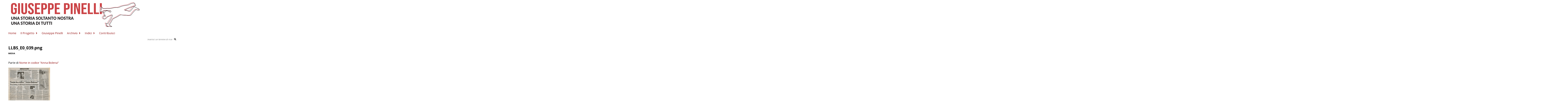

--- FILE ---
content_type: text/html; charset=UTF-8
request_url: https://omeka.bida.im/s/pinelli/media/6425
body_size: 3074
content:
<!DOCTYPE html><html lang="it">    <head>
        <meta charset="utf-8">
<meta name="viewport" content="width&#x3D;device-width,&#x20;initial-scale&#x3D;1">        <title>LLBS_E0_039.png · Giuseppe Pinelli: Una storia soltanto nostra, una storia di tutti · Digital Rebal - Collezioni e Presentazioni da archivi Anarchici e Libertari</title>        <link href="https&#x3A;&#x2F;&#x2F;omeka.bida.im&#x2F;files&#x2F;asset&#x2F;e995133d9e567a057d48e1b311ecb7b9684b2403.png" rel="icon">
<link href="&#x2F;&#x2F;fonts.googleapis.com&#x2F;css&#x3F;family&#x3D;Open&#x2B;Sans&#x3A;400,400italic,600,600italic,700italic,700" media="screen" rel="stylesheet" type="text&#x2F;css">
<link href="&#x2F;application&#x2F;asset&#x2F;css&#x2F;iconfonts.css&#x3F;v&#x3D;4.2.0" media="screen" rel="stylesheet" type="text&#x2F;css">
<link href="&#x2F;themes&#x2F;default&#x2F;asset&#x2F;css&#x2F;style.css&#x3F;v&#x3D;1.9.2" media="screen" rel="stylesheet" type="text&#x2F;css">
<link href="&#x2F;application&#x2F;asset&#x2F;css&#x2F;resource-page-blocks.css&#x3F;v&#x3D;4.2.0" media="screen" rel="stylesheet" type="text&#x2F;css">                <script  src="https&#x3A;&#x2F;&#x2F;code.jquery.com&#x2F;jquery-3.7.1.min.js"></script>
<script  src="&#x2F;application&#x2F;asset&#x2F;js&#x2F;global.js&#x3F;v&#x3D;4.2.0"></script>
<script  src="&#x2F;themes&#x2F;default&#x2F;asset&#x2F;js&#x2F;default.js&#x3F;v&#x3D;1.9.2"></script>
<script >
    //<!--
    
Omeka.jsTranslate = function(str) {
    var jsTranslations = {"Something went wrong":"Qualcosa \u00e8 andato storto","Make private":"Rendi privato","Make public":"Rendi pubblico","Expand":"Espandi","Collapse":"Accorcia","You have unsaved changes.":"Ci sono modifiche non salvate.","Restore item set":"Ripristina la collezione","Close icon set":"Chiudi set di icone","Open icon set":"Apri set di icone","[Untitled]":"[Senza titolo]","Failed loading resource template from API":"Impossibile caricare da API il modello di risorsa","Restore property":"Ripristina propriet\u00e0","There are no available pages.":"Non ci sono pagine disponibili.","Please enter a valid language tag":"Inserisci un tag lingua valido","Title":"Titolo","Description":"Descrizione","Unknown block layout":"Blocco di layout sconosciuto","Required field must be completed":"Campo obbligatorio deve essere inserito","Remove mapping":"Elimina mappatura","An error occurred.":"An error occurred.","Cancel":"Annulla","Close":"Chiudi","OK":"OK"};
    return (str in jsTranslations) ? jsTranslations[str] : str;
};
    //-->
</script>        
<style>
    
    .banner {
        height: auto;
        align-items: center;
    }
    </style>    </head>

    <body class="media&#x20;resource&#x20;show&#x20;body-truncate-fade">        <a id="skipnav" href="#content">Salta al contenuto principale</a>
                <header>
            <h1 class="site-title">
                <a href="/s/pinelli">
                                    <img src="https://omeka.bida.im/files/asset/289ef7e3ae752521522bd38577817765c540b7b8.jpg" alt="Giuseppe Pinelli: Una storia soltanto nostra, una storia di tutti" />
                                </a>
            </h1>
            <nav id="top-nav">
            <button type="button" id="mobile-nav-toggle" aria-expanded="false" aria-label="Toggle Menu" title="Toggle Menu" aria-expanded="false"></button>
            <ul class="navigation">
    <li>
        <a href="&#x2F;s&#x2F;pinelli&#x2F;page&#x2F;home">Home</a>
    </li>
    <li>
        <a href="&#x2F;s&#x2F;pinelli&#x2F;page&#x2F;progetto">Il Progetto</a>
        <ul>
            <li>
                <a href="&#x2F;s&#x2F;pinelli&#x2F;page&#x2F;chisiamo">Chi siamo</a>
            </li>
        </ul>
    </li>
    <li>
        <a href="&#x2F;s&#x2F;pinelli&#x2F;page&#x2F;gpinelli">Giuseppe Pinelli</a>
    </li>
    <li>
        <a href="&#x2F;s&#x2F;pinelli&#x2F;page&#x2F;archivio">Archivio</a>
        <ul>
            <li>
                <a href="&#x2F;s&#x2F;pinelli&#x2F;page&#x2F;lp-ritagli">Archivio Licia Rognini Pinelli</a>
                <ul>
                    <li>
                        <a href="http&#x3A;&#x2F;&#x2F;omeka.bida.im&#x2F;s&#x2F;pinelli&#x2F;item&#x3F;&#x3F;&#x3D;&amp;item_set_id&#x5B;0&#x5D;&#x3D;16&amp;sort_by&#x3D;dcterms&#x3A;title&amp;sort_order&#x3D;asc">Ordine alfabetico</a>
                    </li>
                    <li>
                        <a href="http&#x3A;&#x2F;&#x2F;omeka.bida.im&#x2F;s&#x2F;pinelli&#x2F;item&#x3F;&#x3F;&#x3D;&amp;item_set_id&#x5B;0&#x5D;&#x3D;16&amp;sort_by&#x3D;dcterms&#x3A;date&amp;sort_order&#x3D;asc">Ordine cronologico</a>
                    </li>
                </ul>
            </li>
            <li>
                <a href="&#x2F;s&#x2F;pinelli&#x2F;page&#x2F;testimonianze">Testimonianze</a>
                <ul>
                    <li>
                        <a href="http&#x3A;&#x2F;&#x2F;omeka.bida.im&#x2F;s&#x2F;pinelli&#x2F;item&#x3F;&#x3F;&#x3D;&amp;item_set_id&#x5B;0&#x5D;&#x3D;40&amp;sort_by&#x3D;dcterms&#x3A;creator&amp;sort_order&#x3D;asc">Ordine alfabetico</a>
                    </li>
                    <li>
                        <a href="http&#x3A;&#x2F;&#x2F;omeka.bida.im&#x2F;s&#x2F;pinelli&#x2F;item&#x3F;&#x3F;&amp;item_set_id&#x5B;0&#x5D;&#x3D;40&amp;sort_by&#x3D;dcterms&#x3A;date&amp;sort_order&#x3D;desc">Ordine cronologico (disc.)</a>
                    </li>
                </ul>
            </li>
            <li>
                <a href="&#x2F;s&#x2F;pinelli&#x2F;page&#x2F;archfoto">Archivio iconografico</a>
                <ul>
                    <li>
                        <a href="http&#x3A;&#x2F;&#x2F;omeka.bida.im&#x2F;s&#x2F;pinelli&#x2F;item&#x3F;&#x3F;&#x3D;&amp;item_set_id&#x5B;0&#x5D;&#x3D;45&amp;sort_by&#x3D;dcterms&#x3A;title&amp;sort_order&#x3D;asc">Ordine alfabetico</a>
                    </li>
                    <li>
                        <a href="http&#x3A;&#x2F;&#x2F;omeka.bida.im&#x2F;s&#x2F;pinelli&#x2F;item&#x3F;&#x3F;&#x3D;&amp;item_set_id&#x5B;0&#x5D;&#x3D;45&amp;sort_by&#x3D;dcterms&#x3A;date&amp;sort_order&#x3D;desc">Ordine cronologico (disc.)</a>
                    </li>
                </ul>
            </li>
            <li>
                <a href="&#x2F;s&#x2F;pinelli&#x2F;page&#x2F;lanza-bombe-segreti">Bombe e segreti</a>
                <ul>
                    <li>
                        <a href="http&#x3A;&#x2F;&#x2F;omeka.bida.im&#x2F;s&#x2F;pinelli&#x2F;item&#x3F;&#x3F;&#x3D;&amp;item_set_id&#x5B;0&#x5D;&#x3D;5671&amp;sort_by&#x3D;dcterms&#x3A;title&amp;sort_order&#x3D;asc">Ordine alfabetico</a>
                    </li>
                    <li>
                        <a href="http&#x3A;&#x2F;&#x2F;omeka.bida.im&#x2F;s&#x2F;pinelli&#x2F;item&#x3F;&#x3F;&#x3D;&amp;item_set_id&#x5B;0&#x5D;&#x3D;5671&amp;sort_by&#x3D;dcterms&#x3A;date&amp;sort_order&#x3D;desc">Ordine cronologico (disc.)</a>
                    </li>
                </ul>
            </li>
            <li>
                <a href="&#x2F;s&#x2F;pinelli&#x2F;page&#x2F;carteggio">Lettere di Giuseppe Pinelli</a>
                <ul>
                    <li>
                        <a href="http&#x3A;&#x2F;&#x2F;omeka.bida.im&#x2F;s&#x2F;pinelli&#x2F;item&#x3F;&#x3F;&#x3D;&amp;item_set_id&#x5B;0&#x5D;&#x3D;5251&amp;sort_by&#x3D;dcterms&#x3A;title&amp;sort_order&#x3D;asc">Ordine Alfabetico</a>
                    </li>
                    <li>
                        <a href="http&#x3A;&#x2F;&#x2F;omeka.bida.im&#x2F;s&#x2F;pinelli&#x2F;item&#x3F;&#x3F;&#x3D;&amp;item_set_id&#x5B;0&#x5D;&#x3D;5251&amp;sort_by&#x3D;dcterms&#x3A;date&amp;sort_order&#x3D;asc">Ordine cronologico</a>
                    </li>
                </ul>
            </li>
            <li>
                <a href="&#x2F;s&#x2F;pinelli&#x2F;page&#x2F;biblioteca">Biblioteca</a>
            </li>
            <li>
                <a href="&#x2F;s&#x2F;pinelli&#x2F;page&#x2F;sfoglia">Sfoglia</a>
                <ul>
                    <li>
                        <a href="&#x2F;s&#x2F;pinelli&#x2F;item&#x3F;&amp;sort_by&#x3D;dcterms&#x3A;title&amp;sort_order&#x3D;asc">Tutti gli elementi</a>
                    </li>
                    <li>
                        <a href="&#x2F;s&#x2F;pinelli&#x2F;item-set&#x3F;&amp;sort_by&#x3D;dcterms&#x3A;title&amp;sort_order&#x3D;asc">Tutte le collezioni</a>
                    </li>
                </ul>
            </li>
        </ul>
    </li>
    <li>
        <a href="&#x2F;s&#x2F;pinelli&#x2F;page&#x2F;indici">Indici</a>
        <ul>
            <li>
                <a href="&#x2F;s&#x2F;pinelli&#x2F;page&#x2F;parole-chiave">Indice delle Parole Chiave</a>
            </li>
            <li>
                <a href="&#x2F;s&#x2F;pinelli&#x2F;page&#x2F;lista-date">Indice delle date</a>
            </li>
            <li>
                <a href="&#x2F;s&#x2F;pinelli&#x2F;page&#x2F;tipologie">Tipi di materiale</a>
            </li>
        </ul>
    </li>
    <li>
        <a href="&#x2F;s&#x2F;pinelli&#x2F;page&#x2F;contribuisci">Contribuisci</a>
    </li>
</ul>            </nav>
            <div id="search">
                
<form action="/s/pinelli/index/search" id="search-form" aria-label="Cerca" role="search">
    <input type="text" id="fulltext-search" name="fulltext_search" value=""
        placeholder="Inserisci un termine di ricerca"
        aria-label="Query" aria-labelledby="search-form fulltext-search">
    <button id="search-submit" type="submit" aria-label="Invia" title="Invia"><span class="o-icon-search" aria-hidden="true"></span></button>
</form>
            </div>
            
        </header>
        <div id="content" role="main">
            
<h2><span class="title">LLBS_E0_039.png</span></h2><h3>Media</h3>
<p class="media-parent-item">
    Parte di <a href="&#x2F;s&#x2F;pinelli&#x2F;item&#x2F;6424">Nome in codice &quot;Anna Bolena&quot;</a></p>
<div class="media-render file"><a href="https://omeka.bida.im/files/original/dfc103058b45629eb30cf36bee65e7bf35cb50ad.png" title="LLBS_E0_039.png"><img src="https&#x3A;&#x2F;&#x2F;omeka.bida.im&#x2F;files&#x2F;large&#x2F;dfc103058b45629eb30cf36bee65e7bf35cb50ad.jpg" alt=""></a></div><script type="application/ld+json">{"@context":"https:\/\/omeka.bida.im\/api-context","@id":"https:\/\/omeka.bida.im\/api\/media\/6425","@type":"o:Media","o:id":6425,"o:is_public":true,"o:owner":{"@id":"https:\/\/omeka.bida.im\/api\/users\/5","o:id":5},"o:resource_class":null,"o:resource_template":null,"o:thumbnail":null,"o:title":null,"thumbnail_display_urls":{"large":"https:\/\/omeka.bida.im\/files\/large\/dfc103058b45629eb30cf36bee65e7bf35cb50ad.jpg","medium":"https:\/\/omeka.bida.im\/files\/medium\/dfc103058b45629eb30cf36bee65e7bf35cb50ad.jpg","square":"https:\/\/omeka.bida.im\/files\/square\/dfc103058b45629eb30cf36bee65e7bf35cb50ad.jpg"},"o:created":{"@value":"2022-03-14T14:48:38+00:00","@type":"http:\/\/www.w3.org\/2001\/XMLSchema#dateTime"},"o:modified":{"@value":"2022-03-14T14:48:38+00:00","@type":"http:\/\/www.w3.org\/2001\/XMLSchema#dateTime"},"o:ingester":"upload","o:renderer":"file","o:item":{"@id":"https:\/\/omeka.bida.im\/api\/items\/6424","o:id":6424},"o:source":"LLBS_E0_039.png","o:media_type":"image\/png","o:sha256":"6a497f3252c205ffd56ac142196f752862e92bcd61cc75ad73fa4a00245ce175","o:size":52405,"o:filename":"dfc103058b45629eb30cf36bee65e7bf35cb50ad.png","o:lang":null,"o:alt_text":null,"o:original_url":"https:\/\/omeka.bida.im\/files\/original\/dfc103058b45629eb30cf36bee65e7bf35cb50ad.png","o:thumbnail_urls":{"large":"https:\/\/omeka.bida.im\/files\/large\/dfc103058b45629eb30cf36bee65e7bf35cb50ad.jpg","medium":"https:\/\/omeka.bida.im\/files\/medium\/dfc103058b45629eb30cf36bee65e7bf35cb50ad.jpg","square":"https:\/\/omeka.bida.im\/files\/square\/dfc103058b45629eb30cf36bee65e7bf35cb50ad.jpg"},"data":[]}</script>        </div>
        <footer>
                        <hr>
<small>Progetto a cura del <u><a href="http://centrostudilibertari.it">Centro Studi Libertari / Archivio G. Pinelli di Milano</a></u>, in collaborazione con la Rete degli Archivi Anarchici e Libertari (
<u><a href="http://www.rebal.info">REBAL</a></u>
). </small>                    </footer>
    </body>
</html>


--- FILE ---
content_type: text/javascript
request_url: https://omeka.bida.im/themes/default/asset/js/default.js?v=1.9.2
body_size: 1125
content:
(function($) {

    function fixIframeAspect() {
        $('iframe').each(function () {
            var aspect = $(this).attr('height') / $(this).attr('width');
            $(this).height($(this).width() * aspect);
        });
    }

    function framerateCallback(callback) {
        var waiting = false;
        callback = callback.bind(this);
        return function () {
            if (!waiting) {
                waiting = true;
                window.requestAnimationFrame(function () {
                    callback();
                    waiting = false;
                });
            }
        }
    }


    $(document).ready(function() {
        var navElement = $('header nav');
        var expandString = Omeka.jsTranslate('Expand');
        var collapseString = Omeka.jsTranslate('Collapse');

        var closeChildNav = function(parentLi) {
            var childToggle = parentLi.find('.child-toggle').first();
            var childMenu = parentLi.find('ul').first();
            childMenu.removeClass('open');
            childToggle.removeClass('open');
            childToggle.attr('aria-label', expandString).attr('aria-expanded', "false");
        };

        var openChildNav = function(parentLi) {
            var childToggle = parentLi.find('.child-toggle').first();
            var childMenu = parentLi.find('ul').first();
            childMenu.addClass('open');
            childToggle.addClass('open');
            childToggle.attr('aria-label', collapseString).attr('aria-expanded', "true");
        };

        navElement.on('click', '#mobile-nav-toggle', function() {
            navElement.toggleClass('open');
            if (navElement.hasClass('open')) {
                $(this).attr('aria-expanded', "true");
            } else {
                $(this).attr('aria-expanded', "false");
            }
        });
        
        navElement.find('ul ul').each(function(){
          var childMenu = $(this);
          var parentItem = childMenu.parent('li');
          var toggleButton = $('<button type="button" class="child-toggle" aria-expanded="false"></button>');
          toggleButton.attr('aria-label', expandString);
          parentItem.addClass('parent');
          parentItem.children('a').first().wrap('<div class="parent-link"></div>');
          parentItem.find('.parent-link').append(toggleButton);
        });
        
        navElement.on('click', '.child-toggle', function() {
          var parentLi = $(this).parents('.parent').first();
          if ($(this).hasClass('open')) {
            closeChildNav(parentLi);
          } else {
            openChildNav(parentLi);
          }
        });

        navElement.on('keydown', '.child-toggle, .open a', function(e) {
            var parentLi = $(this).parents('.parent');
            var childToggle = parentLi.find('.child-toggle').first();
            if (e.keyCode == '27') {
                closeChildNav(parentLi);
                childToggle.focus();
            }
        });

        navElement.on('mouseenter', '.parent', function() {            
            openChildNav($(this));
        });

        navElement.on('mouseleave', '.parent', function() {            
            closeChildNav($(this));
        });

        navElement.on('mouseleave', '.child-toggle', function() {            
            var parentLi = $(this).parents('.parent').first();
            closeChildNav(parentLi);
        });

        navElement.on('keydown', '.open li:last-child > a:only-child', function(e) {
            var currentLink = $(this);
            var parentBranch = currentLink.parents('.navigation > .parent');
            var lastBranchLink = parentBranch.find('a').last();
            if ((currentLink.is(lastBranchLink)) && (e.keyCode == "9") && !e.shiftKey) {
                e.preventDefault();
                var parentLi = currentLink.parents('.parent').last();
                var nextParentLi = parentLi.next().find('a').first();
                if (nextParentLi.length > 0) {
                    nextParentLi.focus();
                } else {
                    $('#search-form input:first-child').focus();
                }
                closeChildNav(parentLi);
            }
        });

        navElement.on('keydown', '.navigation > .parent > .parent-link > a', function(e) {
            if ((e.keyCode == "9") && e.shiftKey) {
                var parentLi = $(this).parents('.parent').first();
                closeChildNav(parentLi);
            }
        });
        
        // Maintain iframe aspect ratios
        $(window).on('load resize', framerateCallback(fixIframeAspect));
        fixIframeAspect();
    });
})(jQuery);
